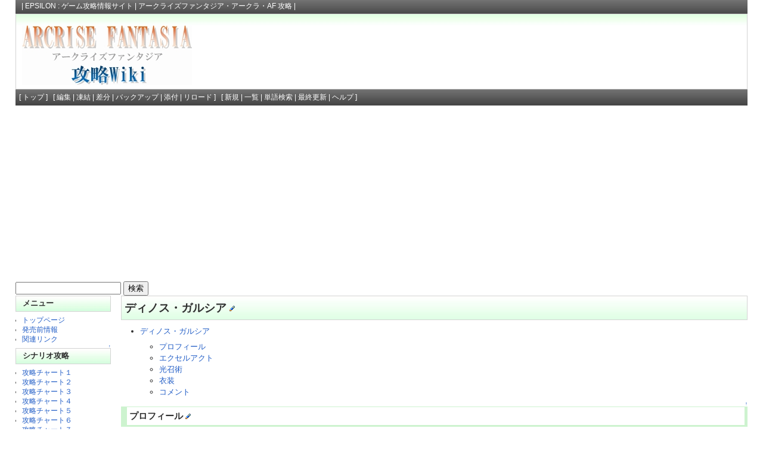

--- FILE ---
content_type: text/html; charset=EUC-JP
request_url: http://epsilonwiki.com/arcrise/index.php?%A5%C7%A5%A3%A5%CE%A5%B9
body_size: 7399
content:
<?xml version="1.0" encoding="EUC-JP" ?>
<!DOCTYPE html PUBLIC "-//W3C//DTD XHTML 1.1//EN" "http://www.w3.org/TR/xhtml11/DTD/xhtml11.dtd">
<html xmlns="http://www.w3.org/1999/xhtml" xml:lang="ja">
<head>
 <meta http-equiv="content-type" content="application/xhtml+xml; charset=EUC-JP" />
 <meta http-equiv="content-style-type" content="text/css" />
 <meta name="Keywords" content="アークライズファンタジア,攻略,RPG,wii">
 <meta name="Description" content="アークライズファンタジアの攻略wikiサイト。攻略チャートやボス攻略、各種データを掲載。">

 
 <title>ディノス - アークライズファンタジア 攻略Wiki</title>

 <link rel="SHORTCUT ICON" href="" />
 <link rel="stylesheet" type="text/css" media="screen" href="skin/pukiwiki.css.php?charset=Shift_JIS" charset="Shift_JIS" />
 <link rel="stylesheet" type="text/css" media="print"  href="skin/pukiwiki.css.php?charset=Shift_JIS&amp;media=print" charset="Shift_JIS" />
 <link rel="alternate" type="application/rss+xml" title="RSS" href="http://epsilonwiki.com/arcrise/index.php?cmd=rss" />

<script data-ad-client="ca-pub-3096632375943190" async src="https://pagead2.googlesyndication.com/pagead/js/adsbygoogle.js"></script>
</head>
<body>

<div id="header">
<div id="sitetitle">| <a href="http://epsilonwiki.com/">EPSILON : ゲーム攻略情報サイト</a> | アークライズファンタジア・アークラ・AF 攻略 |</div>
<table class="header_title" style="width:100%" cellspacing="0" cellpadding="0">
 <tr>
  <td class="sitehead" colspan="2">
   　
  </td>
 </tr>
 <tr>
  <td style="width:35%" class="titleposition" align="left">
   <a href="http://epsilonwiki.com/arcrise/index.php?FrontPage"><img id="logo" src="image/titlelogo.JPG" width="285" height="100" alt="アークライズファンタジア 攻略Wiki" title="アークライズファンタジア 攻略Wiki" /></a>
  </td>
  <td style="width:64%" class="titleposition" align="right" valign="middle">
  
 </td>
 </tr>
</table>
</div>

<div id="navigator">
 [ <a href="http://epsilonwiki.com/arcrise/index.php?FrontPage" >トップ</a> ] &nbsp;

 [
 	<a href="http://epsilonwiki.com/arcrise/index.php?cmd=edit&amp;page=%A5%C7%A5%A3%A5%CE%A5%B9" >編集</a> |
			<a href="http://epsilonwiki.com/arcrise/index.php?cmd=freeze&amp;page=%A5%C7%A5%A3%A5%CE%A5%B9" >凍結</a> |
	  <a href="http://epsilonwiki.com/arcrise/index.php?cmd=diff&amp;page=%A5%C7%A5%A3%A5%CE%A5%B9" >差分</a> 	| <a href="http://epsilonwiki.com/arcrise/index.php?cmd=backup&amp;page=%A5%C7%A5%A3%A5%CE%A5%B9" >バックアップ</a>  	| <a href="http://epsilonwiki.com/arcrise/index.php?plugin=attach&amp;pcmd=upload&amp;page=%A5%C7%A5%A3%A5%CE%A5%B9" >添付</a>  | <a href="http://epsilonwiki.com/arcrise/index.php?%A5%C7%A5%A3%A5%CE%A5%B9" >リロード</a> ] &nbsp;

 [
 	<a href="http://epsilonwiki.com/arcrise/index.php?plugin=newpage&amp;refer=%A5%C7%A5%A3%A5%CE%A5%B9" >新規</a> |
    <a href="http://epsilonwiki.com/arcrise/index.php?cmd=list" >一覧</a>  | <a href="http://epsilonwiki.com/arcrise/index.php?cmd=search" >単語検索</a> | <a href="http://epsilonwiki.com/arcrise/index.php?RecentChanges" >最終更新</a> | <a href="http://epsilonwiki.com/arcrise/index.php?Help" >ヘルプ</a> ]

</div>

<table border="0" style="width:100%" cellspacing="0" cellpadding="0">
 <tr>
  <td style="width:35%" align="left" valign="top">


<form action="http://www.google.co.jp/cse" id="cse-search-box">
  <div>
    <input type="hidden" name="cx" value="partner-pub-9115459425727766:4usrhb-9czr" />
    <input type="hidden" name="ie" value="EUC-JP" />
    <input type="text" name="q" size="20" />
    <input type="submit" name="sa" value="&#x691c;&#x7d22;" />
  </div>
</form>


  </div>
  </td>
 </tr>
</table>


<table border="0" style="width:100%" cellspacing="0" cellpadding="0">
 <tr>
  <td class="menubar">
   <div id="menubar">
   
<h4 id="content_3_0">メニュー</h4>
<ul><li><a href="http://epsilonwiki.com/arcrise/index.php?FrontPage" title="FrontPage">トップページ</a></li>
<li><a href="http://epsilonwiki.com/arcrise/index.php?%C8%AF%C7%E4%C1%B0%BE%F0%CA%F3" title="発売前情報">発売前情報</a></li>
<li><a href="http://epsilonwiki.com/arcrise/index.php?%B4%D8%CF%A2%A5%EA%A5%F3%A5%AF" title="関連リンク">関連リンク</a></li></ul>

<div class="jumpmenu"><a href="#header">&uarr;</a></div><h4 id="content_3_1">シナリオ攻略</h4>
<ul><li><a href="http://epsilonwiki.com/arcrise/index.php?%B9%B6%CE%AC%A5%C1%A5%E3%A1%BC%A5%C8%A3%B1" title="攻略チャート１">攻略チャート１</a></li>
<li><a href="http://epsilonwiki.com/arcrise/index.php?%B9%B6%CE%AC%A5%C1%A5%E3%A1%BC%A5%C8%A3%B2" title="攻略チャート２">攻略チャート２</a></li>
<li><a href="http://epsilonwiki.com/arcrise/index.php?%B9%B6%CE%AC%A5%C1%A5%E3%A1%BC%A5%C8%A3%B3" title="攻略チャート３">攻略チャート３</a></li>
<li><a href="http://epsilonwiki.com/arcrise/index.php?%B9%B6%CE%AC%A5%C1%A5%E3%A1%BC%A5%C8%A3%B4" title="攻略チャート４">攻略チャート４</a></li>
<li><a href="http://epsilonwiki.com/arcrise/index.php?%B9%B6%CE%AC%A5%C1%A5%E3%A1%BC%A5%C8%A3%B5" title="攻略チャート５">攻略チャート５</a></li>
<li><a href="http://epsilonwiki.com/arcrise/index.php?%B9%B6%CE%AC%A5%C1%A5%E3%A1%BC%A5%C8%A3%B6" title="攻略チャート６">攻略チャート６</a></li>
<li><a href="http://epsilonwiki.com/arcrise/index.php?%B9%B6%CE%AC%A5%C1%A5%E3%A1%BC%A5%C8%A3%B7" title="攻略チャート７">攻略チャート７</a></li>
<li><a href="http://epsilonwiki.com/arcrise/index.php?%B9%B6%CE%AC%A5%C1%A5%E3%A1%BC%A5%C8%A3%B8" title="攻略チャート８">攻略チャート８</a></li>
<li><a href="http://epsilonwiki.com/arcrise/index.php?%B9%B6%CE%AC%A5%C1%A5%E3%A1%BC%A5%C8%A3%B9" title="攻略チャート９">攻略チャート９</a></li>
<li><a href="http://epsilonwiki.com/arcrise/index.php?%B9%B6%CE%AC%A5%C1%A5%E3%A1%BC%A5%C8%A3%B1%A3%B0" title="攻略チャート１０">攻略チャート１０</a>
<div class="spacer">&nbsp;</div></li>
<li><a href="http://epsilonwiki.com/arcrise/index.php?%A5%DC%A5%B9%B9%B6%CE%AC" title="ボス攻略">ボス攻略</a></li>
<li><a href="http://epsilonwiki.com/arcrise/index.php?%A5%CD%A1%BC%A5%E0%A5%C9%A5%E2%A5%F3%A5%B9%A5%BF%A1%BC%B9%B6%CE%AC" title="ネームドモンスター攻略">ネームド攻略</a></li>
<li><a href="http://epsilonwiki.com/arcrise/index.php?%A5%AF%A5%A8%A5%B9%A5%C8" title="クエスト">クエスト</a></li>
<li><a href="http://epsilonwiki.com/arcrise/index.php?%C6%AE%B5%BB%BE%EC" title="闘技場">闘技場</a></li>
<li><a href="http://epsilonwiki.com/arcrise/index.php?%A5%AB%A5%B8%A5%CE" title="カジノ">カジノ</a></li>
<li><a href="http://epsilonwiki.com/arcrise/index.php?%B1%A3%A4%B7%CD%D7%C1%C7" title="隠し要素">隠し要素</a></li></ul>

<div class="jumpmenu"><a href="#header">&uarr;</a></div><h4 id="content_3_2">キャラクター</h4>
<ul><li><a href="http://epsilonwiki.com/arcrise/index.php?%A5%E9%A5%EB%A5%AF%A1%A6%A5%D6%A5%E9%A5%A4%A5%C8%A1%A6%A5%E9%A5%B0%A1%BC%A5%F3" title="ラルク・ブライト・ラグーン">ラルク</a> / <a href="http://epsilonwiki.com/arcrise/index.php?%A5%EA%A5%D5%A5%A3%A5%A2" title="リフィア">リフィア</a></li>
<li><a href="http://epsilonwiki.com/arcrise/index.php?%A5%A2%A5%EB%A5%D5%A5%A9%A5%F3%A5%B9%A1%A6%A5%BC%A5%CA%A1%A6%A5%E1%A5%EA%A5%C7%A5%A3%A5%A2" title="アルフォンス・ゼナ・メリディア">アルス</a> / <a href="http://epsilonwiki.com/arcrise/index.php?%A5%A2%A5%C7%A1%BC%A5%EB%A1%A6%A5%CD%A5%F4%A5%A1%A5%F3%A5%EA%A5%F3%A5%CA" title="アデール・ネヴァンリンナ">アデール</a></li>
<li><a href="http://epsilonwiki.com/arcrise/index.php?%A5%CB%A5%B3%A5%EB%A1%A6%A5%D9%A5%CD%A5%C3%A5%AF%A5%B9" title="ニコル・ベネックス">ニコル</a> / <a href="http://epsilonwiki.com/arcrise/index.php?%A5%EC%A5%B9%A5%EA%A1%BC%A1%A6%A5%D5%A5%E9%A5%CF%A5%C6%A5%A3" title="レスリー・フラハティ">レスリー</a></li>
<li><a href="http://epsilonwiki.com/arcrise/index.php?%A5%B5%A1%BC%A5%B8%A5%E5" title="サージュ">サージュ</a> / <a href="http://epsilonwiki.com/arcrise/index.php?%A5%BB%A5%B7%A5%EB%A1%A6%A5%AC%A5%EB%A5%B7%A5%A2" title="セシル・ガルシア">セシル</a></li>
<li><a href="http://epsilonwiki.com/arcrise/index.php?%A5%E9%A5%B9%A5%C8%A5%CA%A1%A6%A5%AA%A5%A4%A5%B2%A5%F3" title="ラストナ・オイゲン">オイゲン</a> / <a href="http://epsilonwiki.com/arcrise/index.php?%A5%C7%A5%A3%A5%CE%A5%B9" title="ディノス">ディノス</a></li>
<li><a href="http://epsilonwiki.com/arcrise/index.php?%A5%AF%A5%E9%A5%A4%A5%C9" title="クライド">クライド</a></li></ul>

<div class="jumpmenu"><a href="#header">&uarr;</a></div><h4 id="content_3_3">光召術</h4>
<ul><li><span style="color:#808080">基本属性</span>
<ul><li><a href="http://epsilonwiki.com/arcrise/index.php?%B8%F7%BE%A4%BD%D1%2F%B2%D0%C2%B0%C0%AD" title="光召術/火属性">火属性</a> / <a href="http://epsilonwiki.com/arcrise/index.php?%B8%F7%BE%A4%BD%D1%2F%BF%E5%C2%B0%C0%AD" title="光召術/水属性">水属性</a></li>
<li><a href="http://epsilonwiki.com/arcrise/index.php?%B8%F7%BE%A4%BD%D1%2F%C9%F7%C2%B0%C0%AD" title="光召術/風属性">風属性</a> / <a href="http://epsilonwiki.com/arcrise/index.php?%B8%F7%BE%A4%BD%D1%2F%C5%DA%C2%B0%C0%AD" title="光召術/土属性">土属性</a></li></ul></li>
<li><span style="color:#808080">複合属性</span>
<ul><li><a href="http://epsilonwiki.com/arcrise/index.php?%B8%F7%BE%A4%BD%D1%2F%C9%B9%C2%B0%C0%AD" title="光召術/氷属性">氷属性</a> / <a href="http://epsilonwiki.com/arcrise/index.php?%B8%F7%BE%A4%BD%D1%2F%CD%EB%C2%B0%C0%AD" title="光召術/雷属性">雷属性</a></li>
<li><a href="http://epsilonwiki.com/arcrise/index.php?%B8%F7%BE%A4%BD%D1%2F%B8%F7%C2%B0%C0%AD" title="光召術/光属性">光属性</a> / <a href="http://epsilonwiki.com/arcrise/index.php?%B8%F7%BE%A4%BD%D1%2F%B0%C7%C2%B0%C0%AD" title="光召術/闇属性">闇属性</a></li></ul></li></ul>

<div class="jumpmenu"><a href="#header">&uarr;</a></div><h4 id="content_3_4">アイテム</h4>
<ul><li><a href="http://epsilonwiki.com/arcrise/index.php?%C9%F0%B4%EF%2F%C2%E7%B7%F5" title="武器/大剣">大剣</a> / <a href="http://epsilonwiki.com/arcrise/index.php?%C9%F0%B4%EF%2F%C4%B9%B7%F5" title="武器/長剣">長剣</a> / <a href="http://epsilonwiki.com/arcrise/index.php?%C9%F0%B4%EF%2F%C3%BB%B7%F5" title="武器/短剣">短剣</a></li>
<li><a href="http://epsilonwiki.com/arcrise/index.php?%C9%F0%B4%EF%2F%BE%F3" title="武器/杖">杖</a> / <a href="http://epsilonwiki.com/arcrise/index.php?%C9%F0%B4%EF%2F%CF%B6%BC%EA" title="武器/篭手">篭手</a> / <a href="http://epsilonwiki.com/arcrise/index.php?%C9%F0%B4%EF%2F%BD%C6" title="武器/銃">銃</a></li>
<li><a href="http://epsilonwiki.com/arcrise/index.php?%CB%C9%B6%F1%2F%C6%B9%C1%F5%C8%F7" title="防具/胴装備">胴装備</a> / <a href="http://epsilonwiki.com/arcrise/index.php?%CB%C9%B6%F1%2F%C2%AD%C1%F5%C8%F7" title="防具/足装備">足装備</a></li>
<li><a href="http://epsilonwiki.com/arcrise/index.php?%C1%F5%BF%C8%B6%F1" title="装身具">装身具</a></li>
<li><a href="http://epsilonwiki.com/arcrise/index.php?%BE%C3%CC%D7%C9%CA" title="消耗品">消耗品</a></li></ul>

<div class="jumpmenu"><a href="#header">&uarr;</a></div><h4 id="content_3_5">データベース</h4>
<ul><li><span style="color:#808080">アームフォース</span>
<ul><li><a href="http://epsilonwiki.com/arcrise/index.php?%A5%A2%A1%BC%A5%E0%A5%D5%A5%A9%A1%BC%A5%B9%2F%A5%CD%A5%A4%A5%C6%A5%A3%A5%D6%A5%D4%A1%BC%A5%B9" title="アームフォース/ネイティブピース">ネイティブピース</a></li>
<li><a href="http://epsilonwiki.com/arcrise/index.php?%A5%A2%A1%BC%A5%E0%A5%D5%A5%A9%A1%BC%A5%B9%2F%A5%ED%A5%C3%A5%AF%A5%D4%A1%BC%A5%B9" title="アームフォース/ロックピース">ロックピース</a></li>
<li><a href="http://epsilonwiki.com/arcrise/index.php?%A5%A2%A1%BC%A5%E0%A5%D5%A5%A9%A1%BC%A5%B9%2F%A5%B7%A1%BC%A5%AF%A5%EC%A5%C3%A5%C8%A5%D4%A1%BC%A5%B9" title="アームフォース/シークレットピース">シークレットピース</a></li></ul></li>
<li><a href="http://epsilonwiki.com/arcrise/index.php?%A5%C8%A5%EA%A5%CB%A5%C6%A5%A3%A5%A2%A5%AF%A5%C8" title="トリニティアクト">トリニティアクト</a></li>
<li><a href="http://epsilonwiki.com/arcrise/index.php?%A5%A8%A5%AF%A5%BB%A5%EB%A5%C8%A5%EA%A5%CB%A5%C6%A5%A3" title="エクセルトリニティ">エクセルトリニティ</a></li>
<li><a href="http://epsilonwiki.com/arcrise/index.php?%A5%ED%A5%B0%A5%EC%A5%B9" title="ログレス">ログレス</a></li>
<li><a href="http://epsilonwiki.com/arcrise/index.php?%A5%C9%A5%EC%A5%B9%A5%C8%A1%BC%A5%AF" title="ドレストーク">ドレストーク</a></li>
<li><a href="http://epsilonwiki.com/arcrise/index.php?%BE%AE%A5%CD%A5%BF%A1%A6%A5%D0%A5%B0%BE%F0%CA%F3" title="小ネタ・バグ情報">小ネタ・バグ情報</a></li></ul>

<div class="jumpmenu"><a href="#header">&uarr;</a></div><h4 id="content_3_6">基本情報</h4>
<ul><li><a href="http://epsilonwiki.com/arcrise/index.php?%A5%B9%A5%C8%A1%BC%A5%EA%A1%BC" title="ストーリー">ストーリー</a></li>
<li><a href="http://epsilonwiki.com/arcrise/index.php?%A5%AD%A5%E3%A5%E9%A5%AF%A5%BF%A1%BC" title="キャラクター">キャラクター</a></li>
<li><a href="http://epsilonwiki.com/arcrise/index.php?%A5%D0%A5%C8%A5%EB" title="バトル">バトル</a></li>
<li><a href="http://epsilonwiki.com/arcrise/index.php?%A5%B5%A5%D6%A5%B7%A5%B9%A5%C6%A5%E0" title="サブシステム">サブシステム</a></li></ul>
<div class="spacer">&nbsp;</div>
<h5>最新の10件</h5>
<div><strong>2025-04-22</strong>
<ul>
 <li><a href="http://epsilonwiki.com/arcrise/index.php?%A5%B3%A5%E1%A5%F3%A5%C8%2F%B9%B6%CE%AC%A5%C1%A5%E3%A1%BC%A5%C8%A3%B6" title="コメント/攻略チャート６">コメント/攻略チャート６</a></li>
</ul>
<strong>2025-02-08</strong>
<ul>
 <li><a href="http://epsilonwiki.com/arcrise/index.php?%A5%B5%A5%D6%A5%B7%A5%B9%A5%C6%A5%E0" title="サブシステム">サブシステム</a></li>
</ul>
<strong>2024-03-16</strong>
<ul>
 <li><a href="http://epsilonwiki.com/arcrise/index.php?%A5%B3%A5%E1%A5%F3%A5%C8%2F%C6%AE%B5%BB%BE%EC" title="コメント/闘技場">コメント/闘技場</a></li>
</ul>
<strong>2024-01-04</strong>
<ul>
 <li><a href="http://epsilonwiki.com/arcrise/index.php?%A5%B3%A5%E1%A5%F3%A5%C8%2F%A5%ED%A5%B0%A5%EC%A5%B9" title="コメント/ログレス">コメント/ログレス</a></li>
</ul>
<strong>2023-06-12</strong>
<ul>
 <li><a href="http://epsilonwiki.com/arcrise/index.php?FrontPage" title="FrontPage">FrontPage</a></li>
</ul>
<strong>2023-04-17</strong>
<ul>
 <li><a href="http://epsilonwiki.com/arcrise/index.php?%A5%B3%A5%E1%A5%F3%A5%C8%2F%B1%A3%A4%B7%CD%D7%C1%C7" title="コメント/隠し要素">コメント/隠し要素</a></li>
</ul>
<strong>2023-03-20</strong>
<ul>
 <li><a href="http://epsilonwiki.com/arcrise/index.php?%C9%F0%B4%EF%2F%CF%B6%BC%EA" title="武器/篭手">武器/篭手</a></li>
</ul>
<strong>2021-08-24</strong>
<ul>
 <li><a href="http://epsilonwiki.com/arcrise/index.php?%A5%B3%A5%E1%A5%F3%A5%C8%2F%BE%AE%A5%CD%A5%BF%A1%A6%A5%D0%A5%B0%BE%F0%CA%F3" title="コメント/小ネタ・バグ情報">コメント/小ネタ・バグ情報</a></li>
</ul>
<strong>2021-05-23</strong>
<ul>
 <li><a href="http://epsilonwiki.com/arcrise/index.php?%A5%B3%A5%E1%A5%F3%A5%C8%2F%B9%B6%CE%AC%A5%C1%A5%E3%A1%BC%A5%C8%A3%B9" title="コメント/攻略チャート９">コメント/攻略チャート９</a></li>
</ul>
<strong>2021-04-25</strong>
<ul>
 <li><a href="http://epsilonwiki.com/arcrise/index.php?%A5%B3%A5%E1%A5%F3%A5%C8%2F%B9%B6%CE%AC%A5%C1%A5%E3%A1%BC%A5%C8%A3%B8" title="コメント/攻略チャート８">コメント/攻略チャート８</a></li>
</ul>
</div>
<p><a href="http://epsilonwiki.com/arcrise/index.php?cmd=unfreeze&amp;page=MenuBar" title="Unfreeze MenuBar">[メニューの編集]</a></p>
<p>本日: 1<br />
昨日: 0<br />
累計: 25451<br /></p>
<p>現在1人が閲覧中</p>

   
   </div>
  </td>
  <td valign="top">
   <div id="body">
   <!-- bodycache not created (dynamic page). Rev:1 --><h2 id="content_1_0">ディノス・ガルシア  <a class="anchor_super" id="n6d15166" href="http://epsilonwiki.com/arcrise/index.php?%A5%C7%A5%A3%A5%CE%A5%B9#n6d15166" title="n6d15166"> </a><a href="http://epsilonwiki.com/arcrise/index.php?plugin=paraedit&amp;parnum=1&amp;page=%A5%C7%A5%A3%A5%CE%A5%B9&amp;refer=%A5%C7%A5%A3%A5%CE%A5%B9"><img src="./image/paraedit.png" width="9" height="9" alt="Edit" title="Edit" /></a></h2>
<div class="contents">
<a id="contents_1"></a>
<ul class="list1" style="padding-left:16px;margin-left:16px"><li><a href="#n6d15166">  ディノス・ガルシア </a>
<ul class="list2" style="padding-left:16px;margin-left:16px"><li><a href="#k5581a93">  プロフィール </a></li>
<li><a href="#e2a6ab0f">  エクセルアクト </a></li>
<li><a href="#cdf4af19">  光召術 </a></li>
<li><a href="#xd168b80">  衣装 </a></li>
<li><a href="#w5e9db4d">  コメント </a></li></ul></li></ul>
</div>


<div class="jumpmenu"><a href="#header">&uarr;</a></div><h3 id="content_1_1">プロフィール  <a class="anchor_super" id="k5581a93" href="http://epsilonwiki.com/arcrise/index.php?%A5%C7%A5%A3%A5%CE%A5%B9#k5581a93" title="k5581a93"> </a><a href="http://epsilonwiki.com/arcrise/index.php?plugin=paraedit&amp;parnum=2&amp;page=%A5%C7%A5%A3%A5%CE%A5%B9&amp;refer=%A5%C7%A5%A3%A5%CE%A5%B9"><img src="./image/paraedit.png" width="9" height="9" alt="Edit" title="Edit" /></a></h3>
<p>年齢：15 / 性別：男性<br />
身長：168cm / 体重：53kg<br />
武器：素手<br />
ＣＶ：斎賀 みつき<br /></p>
<blockquote><p class="quotation"><span style="color:green"><strong>ディーバを求め、主人公達に迫る 死せる軍団を操る 「骸使い」 </strong></span><br /></p></blockquote>
<p>骸を操るオルキナ教の襲撃者。ベネトナーシュの歌学省を襲い、リフィアの母を殺して、リフィア自身の命も狙っている。<br />
執拗なまでにディーバたる存在を追い詰めていく。黒き衣をまとい、骸の軍団を従えし闇を放つ存在。その目的は謎に覆われている。<br /></p>
<div class="spacer">&nbsp;</div>

<div class="jumpmenu"><a href="#header">&uarr;</a></div><h3 id="content_1_2">エクセルアクト  <a class="anchor_super" id="e2a6ab0f" href="http://epsilonwiki.com/arcrise/index.php?%A5%C7%A5%A3%A5%CE%A5%B9#e2a6ab0f" title="e2a6ab0f"> </a><a href="http://epsilonwiki.com/arcrise/index.php?plugin=paraedit&amp;parnum=3&amp;page=%A5%C7%A5%A3%A5%CE%A5%B9&amp;refer=%A5%C7%A5%A3%A5%CE%A5%B9"><img src="./image/paraedit.png" width="9" height="9" alt="Edit" title="Edit" /></a></h3>
<div class="ie5"><table class="style_table" cellspacing="1" border="0"><tbody><tr><th class="style_th">エクセルアクト名</th><th class="style_th">属性</th><th class="style_th">消費SP</th><th class="style_th">消費AP</th><th class="style_th">効果・説明</th><th class="style_th">習得Lv</th><th class="style_th">備考</th></tr><tr><td class="style_td" style="text-align:center; background-color:#F8F8FF;">連撃・三哭</td><td class="style_td" style="text-align:center;"></td><td class="style_td" style="text-align:center;">25%</td><td class="style_td" style="text-align:center;">3</td><td class="style_td">単体に無属性ダメージ</td><td class="style_td" style="text-align:center;">－</td><td class="style_td"></td></tr><tr><td class="style_td" style="text-align:center; background-color:#F8F8FF;">冥光・双穿</td><td class="style_td" style="text-align:center;"><span style="color:#eccd07"><strong>光</strong></span>・<span style="color:#7b00ff"><strong>闇</strong></span></td><td class="style_td" style="text-align:center;">50%</td><td class="style_td" style="text-align:center;">6</td><td class="style_td">範囲に光+闇属性ダメージ<br class="spacer" />追加効果：混乱・猛毒</td><td class="style_td" style="text-align:center;">－</td><td class="style_td">直線</td></tr><tr><td class="style_td" style="text-align:center; background-color:#F8F8FF;">告死の闇</td><td class="style_td" style="text-align:center;"><span style="color:#7b00ff"><strong>闇</strong></span></td><td class="style_td" style="text-align:center;">100%</td><td class="style_td" style="text-align:center;">8</td><td class="style_td">範囲に闇属性ダメージ</td><td class="style_td" style="text-align:center;">Lv60</td><td class="style_td">円範囲</td></tr><tr><td class="style_td" style="text-align:center; background-color:#F8F8FF;">ミスティックフォーチュン</td><td class="style_td" style="color:#00b1ff; text-align:center;"><strong>水</strong></td><td class="style_td" style="text-align:center;">(～149%)</td><td class="style_td" style="text-align:center;">－</td><td class="style_td">トリニティアクト</td><td class="style_td" style="text-align:center;">－</td><td class="style_td"></td></tr><tr><td class="style_td" style="text-align:center; background-color:#F8F8FF;">ジオインパクト</td><td class="style_td" style="text-align:center;"><span style="color:#dd7b00"><strong>土</strong></span></td><td class="style_td" style="text-align:center;">(150%～)</td><td class="style_td" style="text-align:center;">－</td><td class="style_td">トリニティアクト</td><td class="style_td" style="text-align:center;">－</td><td class="style_td"></td></tr></tbody></table></div>
<div class="spacer">&nbsp;</div>

<div class="jumpmenu"><a href="#header">&uarr;</a></div><h3 id="content_1_3">光召術  <a class="anchor_super" id="cdf4af19" href="http://epsilonwiki.com/arcrise/index.php?%A5%C7%A5%A3%A5%CE%A5%B9#cdf4af19" title="cdf4af19"> </a><a href="http://epsilonwiki.com/arcrise/index.php?plugin=paraedit&amp;parnum=4&amp;page=%A5%C7%A5%A3%A5%CE%A5%B9&amp;refer=%A5%C7%A5%A3%A5%CE%A5%B9"><img src="./image/paraedit.png" width="9" height="9" alt="Edit" title="Edit" /></a></h3>
<div class="ie5"><table class="style_table" cellspacing="1" border="0"><tbody><tr><th class="style_th">術名</th><th class="style_th">属性</th><th class="style_th">消費AP</th><th class="style_th">効果・説明</th><th class="style_th">備考</th></tr><tr><td class="style_td" style="text-align:center; background-color:#F8F8FF;">ブレイズ</td><td class="style_td" rowspan="4" style="color:#f43435; text-align:center;"><strong>火</strong></td><td class="style_td" style="text-align:center;">2</td><td class="style_td">単体に火属性ダメージ</td><td class="style_td" rowspan="10">当初から習得済</td></tr><tr><td class="style_td" style="text-align:center; background-color:#F8F8FF;">ファイアシェル</td><td class="style_td" style="text-align:center;">2</td><td class="style_td">単体の火耐性アップ</td></tr><tr><td class="style_td" style="text-align:center; background-color:#F8F8FF;">ファイアボール</td><td class="style_td" style="text-align:center;">4</td><td class="style_td">単体に火属性ダメージ</td></tr><tr><td class="style_td" style="text-align:center; background-color:#F8F8FF;">マイトチャージ</td><td class="style_td" style="text-align:center;">3</td><td class="style_td">単体のATKアップ</td></tr><tr><td class="style_td" style="text-align:center; background-color:#F8F8FF;">クラック</td><td class="style_td" rowspan="4" style="color:#dd7b00; text-align:center;"><strong>土</strong></td><td class="style_td" style="text-align:center;">2</td><td class="style_td">単体に土属性ダメージ</td></tr><tr><td class="style_td" style="text-align:center; background-color:#F8F8FF;">アースシェル</td><td class="style_td" style="text-align:center;">2</td><td class="style_td">単体の土耐性アップ</td></tr><tr><td class="style_td" style="text-align:center; background-color:#F8F8FF;">アースグレイブ</td><td class="style_td" style="text-align:center;">3</td><td class="style_td">単体に土属性ダメージ</td></tr><tr><td class="style_td" style="text-align:center; background-color:#F8F8FF;">ストーンウォール</td><td class="style_td" style="text-align:center;">3</td><td class="style_td">単体のDEFアップ</td></tr><tr><td class="style_td" style="text-align:center; background-color:#F8F8FF;">ナイトメア</td><td class="style_td" rowspan="2" style="color:#7b00ff; text-align:center;"><strong>闇</strong></td><td class="style_td" style="text-align:center;">3</td><td class="style_td">範囲に闇属性ダメージ<br class="spacer" />追加効果：睡眠</td></tr><tr><td class="style_td" style="text-align:center; background-color:#F8F8FF;">ディスペル</td><td class="style_td" style="text-align:center;">5</td><td class="style_td">範囲に闇属性ダメージ<br class="spacer" />追加効果：状態変化解除</td></tr></tbody></table></div>
<div class="spacer">&nbsp;</div>

<div class="jumpmenu"><a href="#header">&uarr;</a></div><h3 id="content_1_4">衣装  <a class="anchor_super" id="xd168b80" href="http://epsilonwiki.com/arcrise/index.php?%A5%C7%A5%A3%A5%CE%A5%B9#xd168b80" title="xd168b80"> </a><a href="http://epsilonwiki.com/arcrise/index.php?plugin=paraedit&amp;parnum=5&amp;page=%A5%C7%A5%A3%A5%CE%A5%B9&amp;refer=%A5%C7%A5%A3%A5%CE%A5%B9"><img src="./image/paraedit.png" width="9" height="9" alt="Edit" title="Edit" /></a></h3>
<div class="ie5"><table class="style_table" cellspacing="1" border="0"><tbody><tr><th class="style_th">名称</th><th class="style_th">入手場所</th></tr><tr><td class="style_td" style="text-align:center; background-color:#F8F8FF;">桎梏の道着</td><td class="style_td">デフォルト</td></tr></tbody></table></div>
<div class="spacer">&nbsp;</div>

<div class="jumpmenu"><a href="#header">&uarr;</a></div><h3 id="content_1_5">コメント  <a class="anchor_super" id="w5e9db4d" href="http://epsilonwiki.com/arcrise/index.php?%A5%C7%A5%A3%A5%CE%A5%B9#w5e9db4d" title="w5e9db4d"> </a><a href="http://epsilonwiki.com/arcrise/index.php?plugin=paraedit&amp;parnum=6&amp;page=%A5%C7%A5%A3%A5%CE%A5%B9&amp;refer=%A5%C7%A5%A3%A5%CE%A5%B9"><img src="./image/paraedit.png" width="9" height="9" alt="Edit" title="Edit" /></a></h3>
<div><p>最新の10件を表示しています。 <a href="http://epsilonwiki.com/arcrise/index.php?%A5%B3%A5%E1%A5%F3%A5%C8%2F%A5%C7%A5%A3%A5%CE%A5%B9" title="コメント/ディノス">コメントページを参照</a></p>
<form action="http://epsilonwiki.com/arcrise/index.php" method="post"> 
<div><input type="hidden" name="encode_hint" value="ぷ" /></div>
<ul class="list1" style="padding-left:16px;margin-left:16px"><li class="pcmt"><input class="pcmt" type="radio" name="reply" value="66cd583ebb85d5a37971872a02ffa5b2" tabindex="6" />ディノスのフルネーム、わかる人いますか？ --  <span class="comment_date">2010-01-09 (土) 10:49:43</span>
<ul class="list2" style="padding-left:16px;margin-left:16px"><li class="pcmt"><input class="pcmt" type="radio" name="reply" value="2738491ceca028e8cc5e4753d681e92b" tabindex="5" />セシルの双子の弟だからディノス・ガルシアかと --  <span class="comment_date">2010-01-14 (木) 00:39:44</span></li>
<li class="pcmt"><input class="pcmt" type="radio" name="reply" value="8b2841af801986e8bca26ecacbbf21bb" tabindex="4" />ディノス・ガルシアで間違いないようです。 --  <span class="comment_date">2010-02-27 (土) 15:48:35</span></li></ul></li>
<li class="pcmt"><input class="pcmt" type="radio" name="reply" value="5b7d1fed254af34d09b0d5bbeabe8aa1" tabindex="3" />そうですねーーーーーーーーーーーーーーー --  <span class="comment_date">2011-02-14 (月) 19:31:09</span></li>
<li class="pcmt"><input class="pcmt" type="radio" name="reply" value="1e8643de4a1fe7a121ae4b2a9d3190f0" tabindex="2" />くらいどが一番強いよね --  <span class="comment_date">2012-03-06 (火) 19:35:46</span></li>
<li class="pcmt"><input class="pcmt" type="radio" name="reply" value="edc260e86963371ee8a0a814d6d4f617" tabindex="1" />ディノス・セシールってのを知ってたら二人の関係は一発でわかってしまう……ｗｗ -- <span class="noexists">アルフィン皇女<a href="http://epsilonwiki.com/arcrise/index.php?cmd=edit&amp;page=%A5%A2%A5%EB%A5%D5%A5%A3%A5%F3%B9%C4%BD%F7&amp;refer=%A5%C7%A5%A3%A5%CE%A5%B9">?</a></span> <span class="comment_date">2015-03-15 (日) 07:56:19</span></li></ul>

  <div>
  <input type="hidden" name="digest" value="7e422a6c76f848125c8698fcf095a7a2" />
  <input type="hidden" name="plugin" value="pcomment" />
  <input type="hidden" name="refer"  value="ディノス" />
  <input type="hidden" name="page"   value="[[コメント/ディノス]]" />
  <input type="hidden" name="nodate" value="" />
  <input type="hidden" name="dir"    value="1" />
  <input type="hidden" name="count"  value="10" />
  <input type="radio" name="reply" value="0" tabindex="0" checked="checked" /> お名前:  <input type="text" name="name" size="15" /> <input type="text" name="msg" size="70" />
  <input type="submit" value="コメントの挿入" />
  </div></form>
</div>

   
   <div class="jumpmenu"><a href="#header"><img src="image/pagetop.gif" width="85" height="31" alt="ページトップへ" title="ページトップへ" border="0"></a></div>
   
   
   </div>
  </td>
 </tr>
</table>



<div id="lastmodified">Last-modified: 2012-01-15 (日) 20:30:37 </div>

<!-- Toolbar -->
<div id="toolbar">
 <a href="http://epsilonwiki.com/arcrise/index.php?FrontPage"><img src="image/top.png" width="20" height="20" alt="トップ" title="トップ" /></a>
 &nbsp;
 	<a href="http://epsilonwiki.com/arcrise/index.php?cmd=edit&amp;page=%A5%C7%A5%A3%A5%CE%A5%B9"><img src="image/edit.png" width="20" height="20" alt="編集" title="編集" /></a>			<a href="http://epsilonwiki.com/arcrise/index.php?cmd=freeze&amp;page=%A5%C7%A5%A3%A5%CE%A5%B9"><img src="image/freeze.png" width="20" height="20" alt="凍結" title="凍結" /></a>	  <a href="http://epsilonwiki.com/arcrise/index.php?cmd=diff&amp;page=%A5%C7%A5%A3%A5%CE%A5%B9"><img src="image/diff.png" width="20" height="20" alt="差分" title="差分" /></a>	<a href="http://epsilonwiki.com/arcrise/index.php?cmd=backup&amp;page=%A5%C7%A5%A3%A5%CE%A5%B9"><img src="image/backup.png" width="20" height="20" alt="バックアップ" title="バックアップ" /></a>			<a href="http://epsilonwiki.com/arcrise/index.php?plugin=attach&amp;pcmd=upload&amp;page=%A5%C7%A5%A3%A5%CE%A5%B9"><img src="image/file.png" width="20" height="20" alt="添付" title="添付" /></a>		<a href="http://epsilonwiki.com/arcrise/index.php?plugin=template&amp;refer=%A5%C7%A5%A3%A5%CE%A5%B9"><img src="image/copy.png" width="20" height="20" alt="複製" title="複製" /></a>	<a href="http://epsilonwiki.com/arcrise/index.php?plugin=rename&amp;refer=%A5%C7%A5%A3%A5%CE%A5%B9"><img src="image/rename.png" width="20" height="20" alt="名前変更" title="名前変更" /></a> <a href="http://epsilonwiki.com/arcrise/index.php?%A5%C7%A5%A3%A5%CE%A5%B9"><img src="image/reload.png" width="20" height="20" alt="リロード" title="リロード" /></a> &nbsp;
	<a href="http://epsilonwiki.com/arcrise/index.php?plugin=newpage&amp;refer=%A5%C7%A5%A3%A5%CE%A5%B9"><img src="image/new.png" width="20" height="20" alt="新規" title="新規" /></a> <a href="http://epsilonwiki.com/arcrise/index.php?cmd=list"><img src="image/list.png" width="20" height="20" alt="一覧" title="一覧" /></a> <a href="http://epsilonwiki.com/arcrise/index.php?cmd=search"><img src="image/search.png" width="20" height="20" alt="単語検索" title="単語検索" /></a> <a href="http://epsilonwiki.com/arcrise/index.php?RecentChanges"><img src="image/recentchanges.png" width="20" height="20" alt="最終更新" title="最終更新" /></a> &nbsp; <a href="http://epsilonwiki.com/arcrise/index.php?Help"><img src="image/help.png" width="20" height="20" alt="ヘルプ" title="ヘルプ" /></a> &nbsp; <a href="http://epsilonwiki.com/arcrise/index.php?cmd=rss&amp;ver=1.0"><img src="image/rss.png" width="36" height="14" alt="最終更新のRSS" title="最終更新のRSS" /></a></div>


<div id="footer">

 <strong>PukiWiki 1.4.7</strong> Copyright &copy; 2001-2006 <a href="http://pukiwiki.sourceforge.jp/">PukiWiki Developers Team</a>. License is <a href="http://www.gnu.org/licenses/gpl.html">GPL</a>.<br /> Based on "PukiWiki" 1.3 by <a href="http://factage.com/yu-ji/">yu-ji</a>.
 Powered by PHP 5.1.6. HTML convert time: 0.016 sec.
</div>

</body>
</html>


--- FILE ---
content_type: text/html; charset=utf-8
request_url: https://www.google.com/recaptcha/api2/aframe
body_size: 265
content:
<!DOCTYPE HTML><html><head><meta http-equiv="content-type" content="text/html; charset=UTF-8"></head><body><script nonce="tXoyuLuA1HIDrbxaJWIhBg">/** Anti-fraud and anti-abuse applications only. See google.com/recaptcha */ try{var clients={'sodar':'https://pagead2.googlesyndication.com/pagead/sodar?'};window.addEventListener("message",function(a){try{if(a.source===window.parent){var b=JSON.parse(a.data);var c=clients[b['id']];if(c){var d=document.createElement('img');d.src=c+b['params']+'&rc='+(localStorage.getItem("rc::a")?sessionStorage.getItem("rc::b"):"");window.document.body.appendChild(d);sessionStorage.setItem("rc::e",parseInt(sessionStorage.getItem("rc::e")||0)+1);localStorage.setItem("rc::h",'1770130314944');}}}catch(b){}});window.parent.postMessage("_grecaptcha_ready", "*");}catch(b){}</script></body></html>

--- FILE ---
content_type: text/css;charset=UTF-8
request_url: http://epsilonwiki.com/arcrise/skin/pukiwiki.css.php?charset=Shift_JIS
body_size: 2767
content:
@charset "Shift_JIS";

pre, dl, ol, p, blockquote { line-height:150%; }

blockquote { margin-left:32px; }

body,td {
	color:#303030;
	background-color:white;
	margin-top:0px;
	margin-right:2%;
	margin-bottom:0px;
	margin-left:2%;
	padding:0;
	font-size:90%;
	font-family:verdana, arial, helvetica, Sans-Serif;
}

a:link {
	color:#215dc6;
	background-color:inherit;
	text-decoration:none;
}

a:active {
	color:#215dc6;
	text-decoration:none;
}

a:visited {
	color:#215dc6;
	background-color:inherit;
	text-decoration:none;
}

a:hover {
	color:#215dc6;
	text-decoration:underline;
}

h1, h2 {
	font-family:verdana, arial, helvetica, Sans-Serif;
	color:inherit;
	background-image:url("../image/gd2.jpg"); 
	background-repeat:repeat-x; 
	background-position: center top; 
	border:   1px solid #D3D3D3;
	padding:.3em;
	margin:0px 0px .5em 0px;
}
h3 {
	font-family:verdana, arial, helvetica, Sans-Serif;
	border-bottom:  3px solid #cdf3cf;
	border-top:     1px solid #cdf3cf;
	border-left:   10px solid #cdf3cf;
	border-right:   5px solid #cdf3cf;
	color:inherit;
	background-color:#FFFFFF;
	padding:.3em;
	margin:0px 0px .5em 0px;
}
h4 {
	font-family:verdana, arial, helvetica, Sans-Serif;
	border-left:   18px solid #cdf3cf;
	color:inherit;
	background-color:#FFFFFF;
	padding:.3em;
	margin:0px 0px .5em 0px;
}
h5, h6 {
	font-family:verdana, arial, helvetica, Sans-Serif;
	color:inherit;
	background-image:url("../image/gd1.jpg"); 
	background-repeat:repeat-x; 
	background-position: center top;
	border:   1px solid #D3D3D3;
	padding:.3em .3em .3em .9em;
 	margin:0px 0px .5em 0px;
}

h1.title {
	color:#228B22;
	font-size: 25px;
	font-weight:bold;
	background-color:transparent;
	padding: 12px 0px 0px 0px;
	border: 0px;
	margin: 12px 0px 0px 0px;
}
td.titleposition {
	padding:0px 10px 6px 10px;
 	margin:0px;
}

dt {
	font-weight:bold;
	margin-top:1em;
	margin-left:1em;
}

pre {
	border-top:#DDDDEE 1px solid;
	border-bottom:#888899 1px solid;
	border-left:#DDDDEE 1px solid;
	border-right:#888899 1px solid;
	padding:.5em;
	margin-left:1em;
	margin-right:2em;
	white-space:pre;
	color:black;
	background-color:#F0F8FF;
}

img {
	border:none;
	vertical-align:middle;
}

ul {
	margin-top:.5em;
	margin-bottom:.5em;
	line-height:150%;
}

em { font-style:italic; }

strong { font-weight:bold; }

thead td.style_td,
tfoot td.style_td {
	color:inherit;
	background-color:#D0D8E0;
}
thead th.style_th,
tfoot th.style_th {
	color:inherit;
	background-color:#E0E8F0;
}
.style_table {
	padding:0px;
	border:0px;
	margin:auto;
	margin-left:30px;
	text-align:left;
	color:inherit;
	background-color:#D3D3D3;
}
.style_th {
	padding:5px;
	margin:1px;
	text-align:center;
	color:inherit;
	background-image:url("../image/gdtable.jpg");
	background-position: center bottom;
}
.style_td {
	padding:5px;
	margin:1px;
	color:inherit;
	background-color:#FFFFFF;
}

ul.list1 { list-style-type:disc; }
ul.list2 { list-style-type:circle; }
ul.list3 { list-style-type:square; }
ol.list1 { list-style-type:decimal; }
ol.list2 { list-style-type:lower-roman; }
ol.list3 { list-style-type:lower-alpha; }

div.ie5 { text-align:left; }

span.noexists {
	color:inherit;
	background-color:#FFFACC;
}

.small { font-size:80%; }

.super_index {
	color:#DD3333;
	background-color:inherit;
	font-weight:bold;
	font-size:60%;
	vertical-align:super;
}

a.note_super {
	color:#DD3333;
	background-color:inherit;
	font-weight:bold;
	font-size:60%;
	vertical-align:super;
}

div.jumpmenu {
	font-size:60%;
	text-align:right;
}

hr.full_hr {
	border-style:ridge;
	border-color:#333333;
	border-width:1px 0px;
}
hr.note_hr {
	width:90%;
	border-style:ridge;
	border-color:#333333;
	border-width:1px 0px;
	text-align:center;
	margin:1em auto 0em auto;
}

span.size1 {
	font-size:xx-small;
	line-height:150%;
	text-indent:0px;
	display:inline;
}
span.size2 {
	font-size:x-small;
	line-height:150%;
	text-indent:0px;
	display:inline;
}
span.size3 {
	font-size:small;
	line-height:150%;
	text-indent:0px;
	display:inline;
}
span.size4 {
	font-size:medium;
	line-height:150%;
	text-indent:0px;
	display:inline;
}
span.size5 {
	font-size:large;
	line-height:150%;
	text-indent:0px;
	display:inline;
}
span.size6 {
	font-size:x-large;
	line-height:150%;
	text-indent:0px;
	display:inline;
}
span.size7 {
	font-size:xx-large;
	line-height:150%;
	text-indent:0px;
	display:inline;
}

div.amazon_img {
 margin:16px 10px 8px 8px;
 text-align:center;
}

div.amazon_imgetc {
 margin:-16px 8px 8px 8px;
 text-align:center;
}

div.amazon_sub {
 font-size:11pt;
}

div.amazon_avail {
 margin-left:150px;
 font-size:11pt;
}

td.amazon_td {
 font-size:10pt;
 text-align:center;
}

table.amazon_tbl {
 border:0;
 width:115px;
 text-align:center;
}

/* html.php/catbody() */
strong.word0 {
	background-color:#FFFF66;
	color:black;
}
strong.word1 {
	background-color:#A0FFFF;
	color:black;
}
strong.word2 {
	background-color:#99FF99;
	color:black;
}
strong.word3 {
	background-color:#FF9999;
	color:black;
}
strong.word4 {
	background-color:#FF66FF;
	color:black;
}
strong.word5 {
	background-color:#880000;
	color:white;
}
strong.word6 {
	background-color:#00AA00;
	color:white;
}
strong.word7 {
	background-color:#886800;
	color:white;
}
strong.word8 {
	background-color:#004699;
	color:white;
}
strong.word9 {
	background-color:#990099;
	color:white;
}

/* html.php/edit_form() */
.edit_form { clear:both; }

/* pukiwiki.skin.php */
div#sitetitle {
	padding:3px 10px 5px 10px;
	margin:0;
	color:#ffffff;
	font-size:80%;
	background-image:url("../image/gdn.jpg");
	background-repeat:repeat-x; 
	background-position: center top;
}

div#sitetitle a {
	color: #ffffff;
}

td.sitehead {
	padding:2px 10px 5px 10px;
	margin:0;
	color:#808080;
	font-size:80%;
	background-image:url("../image/gdheader.jpg");
	background-repeat:repeat-x; 
	background-position: center bottom;
}

div#header {
	padding:0px;
	margin:0px;
}

.header_title {
	border:   1px solid #D3D3D3;
}

div#navigator {
	clear:both;
	padding:6px;
	margin:0px 0px 5px 0px;
	color:#ffffff;
	font-size:80%;
	background-image:url("../image/gdn.jpg"); 
	background-repeat:repeat-x; 
	background-position: center top;
}

div#navigator a {
	color: #ffffff;
}

.hogelinks {
	padding:3px 8px 0px 0px;
	margin:0px;
}

td.menubar {
	width:160px;
	vertical-align:top;
}

div#menubar {
	width:160px;
	padding:0px;
	margin:0px 4px 0px 0px;
	background-color: #ffffff;
	word-break:break-all;
	font-size:90%;
	overflow:hidden;
}

div#menubar ul {
	margin:0px 0px 0px .5em;
	padding:0px 0px 0px .5em;
}

div#menubar ul li { line-height:1.4; }


div#menubar h4 {
	font-size:110%;
	background-image:url("../image/gd1.jpg"); 
	background-repeat:repeat-x; 
	background-position: center top;
	border:   1px solid #D3D3D3;
	padding:.3em .3em .3em .9em;
}

div#body {
	padding:0px;
	margin:0px 0px 0px 1em;
}

div#note {
	clear:both;
	padding:0px;
	margin:0px;
}

div#attach {
	clear:both;
	padding:0px;
	margin:0px;
}

div#toolbar {
	clear:both;
	padding:5px;
	margin:0px;
	background-image:url("../image/gdn.jpg"); 
	background-repeat:repeat-x; 
	background-position: center top;
	text-align:right;
}

div#lastmodified {
	font-size:80%;
	background-image:url("../image/gdlast.jpg"); 
	background-repeat:repeat-x; 
	background-position: center top;
	padding:8px 5px 5px 5px;
	margin:0px;
}

div#related {
	font-size:80%;
	padding:0px;
	margin:16px 0px 0px 0px;
}

div#footer {
	font-size:70%;
	background-image:url("../image/gdfot.jpg"); 
	background-repeat:repeat-x; 
	background-position: center top;
	border:   1px solid #D3D3D3;
	padding:20px 5px 5px 5px;
	margin:0px 0px 0px 0px;
}

div#banner {
	float:right;
	margin-top:24px;
}

div#preview {
	color:inherit;
	background-color:#F5F8FF;
}

img#logo {
	float:left;
	margin-right:20px;
}

/* aname.inc.php */
.anchor {}
.anchor_super {
	font-size:xx-small;
	vertical-align:super;
}

/* br.inc.php */
br.spacer {}

/* calendar*.inc.php */
.style_calendar {
	padding:0px;
	border:0px;
	margin:3px;
	color:inherit;
	background-color:#CCD5DD;
	text-align:center;
}
.style_td_caltop {
	padding:5px;
	margin:1px;
	color:inherit;
	background-color:#EEF5FF;
	font-size:80%;
	text-align:center;
}
.style_td_today {
	padding:5px;
	margin:1px;
	color:inherit;
	background-color:#FFFFDD;
	text-align:center;
}
.style_td_sat {
	padding:5px;
	margin:1px;
	color:inherit;
	background-color:#DDE5FF;
	text-align:center;
}
.style_td_sun {
	padding:5px;
	margin:1px;
	color:inherit;
	background-color:#FFEEEE;
	text-align:center;
}
.style_td_blank {
	padding:5px;
	margin:1px;
	color:inherit;
	background-color:#EEF5FF;
	text-align:center;
}
.style_td_day {
	padding:5px;
	margin:1px;
	color:inherit;
	background-color:#EEF5FF;
	text-align:center;
}
.style_td_week {
	padding:5px;
	margin:1px;
	color:inherit;
	background-color:#DDE5EE;
	font-size:80%;
	font-weight:bold;
	text-align:center;
}

/* calendar_viewer.inc.php */
div.calendar_viewer {
	color:inherit;
	background-color:inherit;
	margin-top:20px;
	margin-bottom:10px;
	padding-bottom:10px;
}
span.calendar_viewer_left {
	color:inherit;
	background-color:inherit;
	float:left;
}
span.calendar_viewer_right {
	color:inherit;
	background-color:inherit;
	float:right;
}

/* clear.inc.php */
.clear {
	margin:0px;
	clear:both;
}

/* counter.inc.php */
div.counter { font-size:70%; }

/* diff.inc.php */
span.diff_added {
	color:blue;
	background-color:inherit;
}

span.diff_removed {
	color:red;
	background-color:inherit;
}

/* hr.inc.php */
hr.short_line {
	text-align:center;
	width:80%;
	border-style:solid;
	border-color:#333333;
	border-width:1px 0px;
}

/* include.inc.php */
h5.side_label { text-align:center; }

/* navi.inc.php */
ul.navi {
	margin:0px;
	padding:0px;
	text-align:center;
}
li.navi_none {
	display:inline;
	float:none;
}
li.navi_left {
	display:inline;
	float:left;
	text-align:left;
}
li.navi_right {
	display:inline;
	float:right;
	text-align:right;
}

/* new.inc.php */
span.comment_date { font-size:x-small; }
span.new1 {
	color:red;
	background-color:transparent;
	font-size:x-small;
}
span.new5 {
	color:green;
	background-color:transparent;
	font-size:xx-small;
}

/* popular.inc.php */
span.counter { font-size:70%; }
ul.popular_list {
}

/* recent.inc.php,showrss.inc.php */
ul.recent_list {
}

/* ref.inc.php */
div.img_margin {
	margin-left:32px;
	margin-right:32px;
}

/* vote.inc.php */
td.vote_label {
	color:inherit;
	background-color:#FFCCCC;
}
td.vote_td1 {
	color:inherit;
	background-color:#DDE5FF;
}
td.vote_td2 {
	color:inherit;
	background-color:#EEF5FF;
}

/*

[[[[�A�N�A�[�^�E���F���V�[�^]]]]

 */


--- FILE ---
content_type: text/css;charset=UTF-8
request_url: http://epsilonwiki.com/arcrise/skin/pukiwiki.css.php?charset=Shift_JIS&media=print
body_size: 2650
content:
@charset "Shift_JIS";

pre, dl, ol, p, blockquote { line-height:150%; }

blockquote { margin-left:32px; }

body,td {
	color:#303030;
	background-color:white;
	margin-top:0px;
	margin-right:2%;
	margin-bottom:0px;
	margin-left:2%;
	padding:0;
	font-size:90%;
	font-family:verdana, arial, helvetica, Sans-Serif;
}

a:link {
	text-decoration: underline;
}

a:active {
	color:#215dc6;
	text-decoration:none;
}

a:visited {
	text-decoration: underline;
}

a:hover {
	color:#215dc6;
	text-decoration:underline;
}

h1, h2 {
	font-family:verdana, arial, helvetica, Sans-Serif;
	color:inherit;
	background-image:url("../image/gd2.jpg"); 
	background-repeat:repeat-x; 
	background-position: center top; 
	border:   1px solid #D3D3D3;
	padding:.3em;
	margin:0px 0px .5em 0px;
}
h3 {
	font-family:verdana, arial, helvetica, Sans-Serif;
	border-bottom:  3px solid #cdf3cf;
	border-top:     1px solid #cdf3cf;
	border-left:   10px solid #cdf3cf;
	border-right:   5px solid #cdf3cf;
	color:inherit;
	background-color:#FFFFFF;
	padding:.3em;
	margin:0px 0px .5em 0px;
}
h4 {
	font-family:verdana, arial, helvetica, Sans-Serif;
	border-left:   18px solid #cdf3cf;
	color:inherit;
	background-color:#FFFFFF;
	padding:.3em;
	margin:0px 0px .5em 0px;
}
h5, h6 {
	font-family:verdana, arial, helvetica, Sans-Serif;
	color:inherit;
	background-image:url("../image/gd1.jpg"); 
	background-repeat:repeat-x; 
	background-position: center top;
	border:   1px solid #D3D3D3;
	padding:.3em .3em .3em .9em;
 	margin:0px 0px .5em 0px;
}

h1.title {
	color:#228B22;
	font-size: 25px;
	font-weight:bold;
	background-color:transparent;
	padding: 12px 0px 0px 0px;
	border: 0px;
	margin: 12px 0px 0px 0px;
}
td.titleposition {
	padding:0px 10px 6px 10px;
 	margin:0px;
}

dt {
	font-weight:bold;
	margin-top:1em;
	margin-left:1em;
}

pre {
	border-top:#DDDDEE 1px solid;
	border-bottom:#888899 1px solid;
	border-left:#DDDDEE 1px solid;
	border-right:#888899 1px solid;
	padding:.5em;
	margin-left:1em;
	margin-right:2em;
	white-space:pre;
	color:black;
	background-color:#F0F8FF;
}

img {
	border:none;
	vertical-align:middle;
}

ul {
	margin-top:.5em;
	margin-bottom:.5em;
	line-height:150%;
}

em { font-style:italic; }

strong { font-weight:bold; }

thead td.style_td,
tfoot td.style_td {
	color:inherit;
	background-color:#D0D8E0;
}
thead th.style_th,
tfoot th.style_th {
	color:inherit;
	background-color:#E0E8F0;
}
.style_table {
	padding:0px;
	border:0px;
	margin:auto;
	margin-left:30px;
	text-align:left;
	color:inherit;
	background-color:#D3D3D3;
}
.style_th {
	padding:5px;
	margin:1px;
	text-align:center;
	color:inherit;
	background-image:url("../image/gdtable.jpg");
	background-position: center bottom;
}
.style_td {
	padding:5px;
	margin:1px;
	color:inherit;
	background-color:#FFFFFF;
}

ul.list1 { list-style-type:disc; }
ul.list2 { list-style-type:circle; }
ul.list3 { list-style-type:square; }
ol.list1 { list-style-type:decimal; }
ol.list2 { list-style-type:lower-roman; }
ol.list3 { list-style-type:lower-alpha; }

div.ie5 { text-align:left; }

span.noexists {
	color:inherit;
	background-color:#FFFACC;
}

.small { font-size:80%; }

.super_index {
	color:#DD3333;
	background-color:inherit;
	font-weight:bold;
	font-size:60%;
	vertical-align:super;
}

a.note_super {
	color:#DD3333;
	background-color:inherit;
	font-weight:bold;
	font-size:60%;
	vertical-align:super;
}

div.jumpmenu {
	font-size:60%;
	text-align:right;
}

hr.full_hr {
	border-style:ridge;
	border-color:#333333;
	border-width:1px 0px;
}
hr.note_hr {
	width:90%;
	border-style:ridge;
	border-color:#333333;
	border-width:1px 0px;
	text-align:center;
	margin:1em auto 0em auto;
}

span.size1 {
	font-size:xx-small;
	line-height:150%;
	text-indent:0px;
	display:inline;
}
span.size2 {
	font-size:x-small;
	line-height:150%;
	text-indent:0px;
	display:inline;
}
span.size3 {
	font-size:small;
	line-height:150%;
	text-indent:0px;
	display:inline;
}
span.size4 {
	font-size:medium;
	line-height:150%;
	text-indent:0px;
	display:inline;
}
span.size5 {
	font-size:large;
	line-height:150%;
	text-indent:0px;
	display:inline;
}
span.size6 {
	font-size:x-large;
	line-height:150%;
	text-indent:0px;
	display:inline;
}
span.size7 {
	font-size:xx-large;
	line-height:150%;
	text-indent:0px;
	display:inline;
}

div.amazon_img {
 margin:16px 10px 8px 8px;
 text-align:center;
}

div.amazon_imgetc {
 margin:-16px 8px 8px 8px;
 text-align:center;
}

div.amazon_sub {
 font-size:11pt;
}

div.amazon_avail {
 margin-left:150px;
 font-size:11pt;
}

td.amazon_td {
 font-size:10pt;
 text-align:center;
}

table.amazon_tbl {
 border:0;
 width:115px;
 text-align:center;
}

/* html.php/catbody() */
strong.word0 {
	background-color:#FFFF66;
	color:black;
}
strong.word1 {
	background-color:#A0FFFF;
	color:black;
}
strong.word2 {
	background-color:#99FF99;
	color:black;
}
strong.word3 {
	background-color:#FF9999;
	color:black;
}
strong.word4 {
	background-color:#FF66FF;
	color:black;
}
strong.word5 {
	background-color:#880000;
	color:white;
}
strong.word6 {
	background-color:#00AA00;
	color:white;
}
strong.word7 {
	background-color:#886800;
	color:white;
}
strong.word8 {
	background-color:#004699;
	color:white;
}
strong.word9 {
	background-color:#990099;
	color:white;
}

/* html.php/edit_form() */
.edit_form { clear:both; }

/* pukiwiki.skin.php */
div#sitetitle {
	padding:3px 10px 5px 10px;
	margin:0;
	color:#ffffff;
	font-size:80%;
	background-image:url("../image/gdn.jpg");
	background-repeat:repeat-x; 
	background-position: center top;
}

div#sitetitle a {
	color: #ffffff;
}

td.sitehead {
	padding:2px 10px 5px 10px;
	margin:0;
	color:#808080;
	font-size:80%;
	background-image:url("../image/gdheader.jpg");
	background-repeat:repeat-x; 
	background-position: center bottom;
}

div#header {
	padding:0px;
	margin:0px;
}

.header_title {
	border:   1px solid #D3D3D3;
}

div#navigator {
	display:none;
}

div#navigator a {
	color: #ffffff;
}

.hogelinks {
	padding:3px 8px 0px 0px;
	margin:0px;
}

td.menubar {
	display:none;
}

div#menubar {
	display:none;
}

div#menubar ul {
	margin:0px 0px 0px .5em;
	padding:0px 0px 0px .5em;
}

div#menubar ul li { line-height:1.4; }


div#menubar h4 {
	font-size:110%;
	background-image:url("../image/gd1.jpg"); 
	background-repeat:repeat-x; 
	background-position: center top;
	border:   1px solid #D3D3D3;
	padding:.3em .3em .3em .9em;
}

div#body {
	padding:0px;
	margin:0px 0px 0px 1em;
}

div#note {
	clear:both;
	padding:0px;
	margin:0px;
}

div#attach {
	display:none;
}

div#toolbar {
        display:none;
}

div#lastmodified {
	font-size:80%;
	background-image:url("../image/gdlast.jpg"); 
	background-repeat:repeat-x; 
	background-position: center top;
	padding:8px 5px 5px 5px;
	margin:0px;
}

div#related {
        display:none;
}

div#footer {
	font-size:70%;
	background-image:url("../image/gdfot.jpg"); 
	background-repeat:repeat-x; 
	background-position: center top;
	border:   1px solid #D3D3D3;
	padding:20px 5px 5px 5px;
	margin:0px 0px 0px 0px;
}

div#banner {
	float:right;
	margin-top:24px;
}

div#preview {
	color:inherit;
	background-color:#F5F8FF;
}

img#logo {
	display:none;
}

/* aname.inc.php */
.anchor {}
.anchor_super {
	font-size:xx-small;
	vertical-align:super;
}

/* br.inc.php */
br.spacer {}

/* calendar*.inc.php */
.style_calendar {
	padding:0px;
	border:0px;
	margin:3px;
	color:inherit;
	background-color:#CCD5DD;
	text-align:center;
}
.style_td_caltop {
	padding:5px;
	margin:1px;
	color:inherit;
	background-color:#EEF5FF;
	font-size:80%;
	text-align:center;
}
.style_td_today {
	padding:5px;
	margin:1px;
	color:inherit;
	background-color:#FFFFDD;
	text-align:center;
}
.style_td_sat {
	padding:5px;
	margin:1px;
	color:inherit;
	background-color:#DDE5FF;
	text-align:center;
}
.style_td_sun {
	padding:5px;
	margin:1px;
	color:inherit;
	background-color:#FFEEEE;
	text-align:center;
}
.style_td_blank {
	padding:5px;
	margin:1px;
	color:inherit;
	background-color:#EEF5FF;
	text-align:center;
}
.style_td_day {
	padding:5px;
	margin:1px;
	color:inherit;
	background-color:#EEF5FF;
	text-align:center;
}
.style_td_week {
	padding:5px;
	margin:1px;
	color:inherit;
	background-color:#DDE5EE;
	font-size:80%;
	font-weight:bold;
	text-align:center;
}

/* calendar_viewer.inc.php */
div.calendar_viewer {
	color:inherit;
	background-color:inherit;
	margin-top:20px;
	margin-bottom:10px;
	padding-bottom:10px;
}
span.calendar_viewer_left {
	color:inherit;
	background-color:inherit;
	float:left;
}
span.calendar_viewer_right {
	color:inherit;
	background-color:inherit;
	float:right;
}

/* clear.inc.php */
.clear {
	margin:0px;
	clear:both;
}

/* counter.inc.php */
div.counter { font-size:70%; }

/* diff.inc.php */
span.diff_added {
	color:blue;
	background-color:inherit;
}

span.diff_removed {
	color:red;
	background-color:inherit;
}

/* hr.inc.php */
hr.short_line {
	text-align:center;
	width:80%;
	border-style:solid;
	border-color:#333333;
	border-width:1px 0px;
}

/* include.inc.php */
h5.side_label { text-align:center; }

/* navi.inc.php */
ul.navi {
	margin:0px;
	padding:0px;
	text-align:center;
}
li.navi_none {
	display:inline;
	float:none;
}
li.navi_left {
	display:inline;
	float:left;
	text-align:left;
}
li.navi_right {
	display:inline;
	float:right;
	text-align:right;
}

/* new.inc.php */
span.comment_date { font-size:x-small; }
span.new1 {
	color:red;
	background-color:transparent;
	font-size:x-small;
}
span.new5 {
	color:green;
	background-color:transparent;
	font-size:xx-small;
}

/* popular.inc.php */
span.counter { font-size:70%; }
ul.popular_list {
}

/* recent.inc.php,showrss.inc.php */
ul.recent_list {
}

/* ref.inc.php */
div.img_margin {
	margin-left:32px;
	margin-right:32px;
}

/* vote.inc.php */
td.vote_label {
	color:inherit;
	background-color:#FFCCCC;
}
td.vote_td1 {
	color:inherit;
	background-color:#DDE5FF;
}
td.vote_td2 {
	color:inherit;
	background-color:#EEF5FF;
}

/*

[[[[�A�N�A�[�^�E���F���V�[�^]]]]

 */
